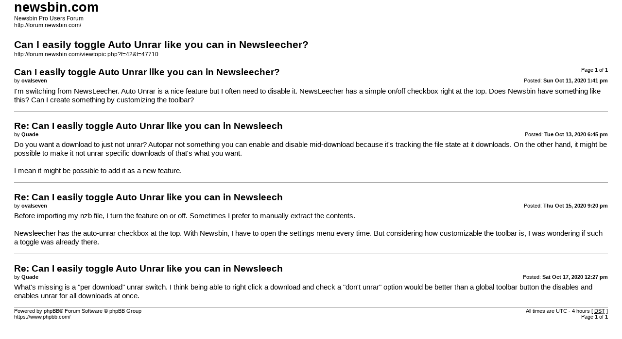

--- FILE ---
content_type: text/html; charset=UTF-8
request_url: https://forum.newsbin.com/viewtopic.php?f=42&t=47710&sid=1ba8588e9c92aa801e328783396d5fab&view=print
body_size: 4189
content:
<!DOCTYPE html PUBLIC "-//W3C//DTD XHTML 1.0 Strict//EN" "http://www.w3.org/TR/xhtml1/DTD/xhtml1-strict.dtd">
<html xmlns="http://www.w3.org/1999/xhtml" dir="ltr" lang="en-gb" xml:lang="en-gb">
<head>

<meta http-equiv="content-type" content="text/html; charset=UTF-8" />
<meta http-equiv="content-style-type" content="text/css" />
<meta http-equiv="content-language" content="en-gb" />
<meta http-equiv="imagetoolbar" content="no" />
<meta name="resource-type" content="document" />
<meta name="distribution" content="global" />
<meta name="robots" content="noindex" />

<title>newsbin.com &bull; View topic - Can I easily toggle Auto Unrar like you can in Newsleecher?</title>

<link href="./styles/prosilver/theme/print.css" rel="stylesheet" type="text/css" />
</head>

<body id="phpbb">
<div id="wrap">
	<a id="top" name="top" accesskey="t"></a>

	<div id="page-header">
		<h1>newsbin.com</h1>
		<p>Newsbin Pro Users Forum<br /><a href="http://forum.newsbin.com/">http://forum.newsbin.com/</a></p>

		<h2>Can I easily toggle Auto Unrar like you can in Newsleecher?</h2>
		<p><a href="http://forum.newsbin.com/viewtopic.php?f=42&amp;t=47710">http://forum.newsbin.com/viewtopic.php?f=42&amp;t=47710</a></p>
	</div>

	<div id="page-body">
		<div class="page-number">Page <strong>1</strong> of <strong>1</strong></div>
		
			<div class="post">
				<h3>Can I easily toggle Auto Unrar like you can in Newsleecher?</h3>
				<div class="date"><img src="./styles/prosilver/imageset/icon_post_target.gif" width="11" height="9" alt="Post" title="Post" />Posted: <strong>Sun Oct 11, 2020 1:41 pm</strong></div>
				<div class="author">by <strong>ovalseven</strong></div>
				<div class="content">I'm switching from NewsLeecher. Auto Unrar is a nice feature but I often need to disable it. NewsLeecher has a simple on/off checkbox right at the top. Does Newsbin have something like this? Can I create something by customizing the toolbar?</div>
			</div>
			<hr />
		
			<div class="post">
				<h3>Re: Can I easily toggle Auto Unrar like you can in Newsleech</h3>
				<div class="date"><img src="./styles/prosilver/imageset/icon_post_target.gif" width="11" height="9" alt="Post" title="Post" />Posted: <strong>Tue Oct 13, 2020 6:45 pm</strong></div>
				<div class="author">by <strong>Quade</strong></div>
				<div class="content">Do you want a download to just not unrar?   Autopar not something you can enable and disable mid-download because it's tracking the file state at it downloads.  On the other hand, it might be possible to make it not unrar specific downloads of that's what you want. <br /><br />I mean it might be possible to add it as a new feature.</div>
			</div>
			<hr />
		
			<div class="post">
				<h3>Re: Can I easily toggle Auto Unrar like you can in Newsleech</h3>
				<div class="date"><img src="./styles/prosilver/imageset/icon_post_target.gif" width="11" height="9" alt="Post" title="Post" />Posted: <strong>Thu Oct 15, 2020 9:20 pm</strong></div>
				<div class="author">by <strong>ovalseven</strong></div>
				<div class="content">Before importing my nzb file, I turn the feature on or off. Sometimes I prefer to manually extract the contents.<br /><br />Newsleecher has the auto-unrar checkbox at the top. With Newsbin, I have to open the settings menu every time. But considering how customizable the toolbar is, I was wondering if such a toggle was already there.</div>
			</div>
			<hr />
		
			<div class="post">
				<h3>Re: Can I easily toggle Auto Unrar like you can in Newsleech</h3>
				<div class="date"><img src="./styles/prosilver/imageset/icon_post_target.gif" width="11" height="9" alt="Post" title="Post" />Posted: <strong>Sat Oct 17, 2020 12:27 pm</strong></div>
				<div class="author">by <strong>Quade</strong></div>
				<div class="content">What's missing is a &quot;per download&quot; unrar switch. I think being able to right click a download and check a &quot;don't unrar&quot; option would be better than a global toolbar button the disables and enables unrar for all downloads at once.</div>
			</div>
			<hr />
		
	</div>

	<div id="page-footer">
		<div class="page-number">All times are UTC - 4 hours [ <abbr title="Daylight Saving Time">DST</abbr> ]<br />Page <strong>1</strong> of <strong>1</strong></div>
		<div class="copyright">Powered by phpBB&reg; Forum Software &copy; phpBB Group<br />https://www.phpbb.com/</div>
	</div>
</div>

</body>
</html>